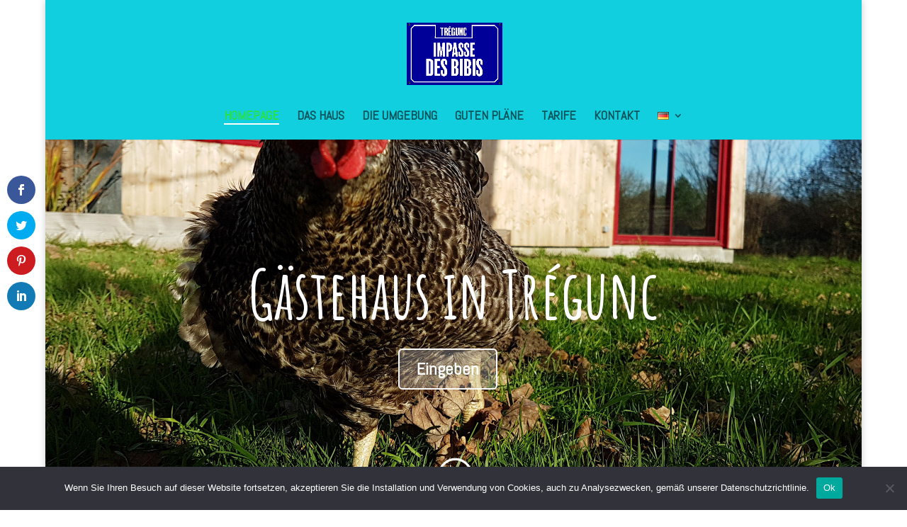

--- FILE ---
content_type: text/css
request_url: https://limpassedesbibis.fr/wp-content/et-cache/30232/et-core-unified-deferred-30232.min.css?ver=1767722844
body_size: 739
content:
.et_pb_section_5.et_pb_section{padding-top:0px;padding-right:0px;padding-bottom:30px;padding-left:0px}.et_pb_row_3.et_pb_row{padding-top:50px!important;padding-right:180px!important;padding-bottom:0px!important;padding-left:180px!important;padding-top:50px;padding-right:180px;padding-bottom:0px;padding-left:180px}.et_pb_row_3,body.et_boxed_layout #page-container .et_pb_row_3.et_pb_row,body.et_boxed_layout.et_pb_pagebuilder_layout.single #page-container #et-boc .et-l .et_pb_row_3.et_pb_row,body.et_boxed_layout.et_pb_pagebuilder_layout.single.et_full_width_page #page-container #et-boc .et-l .et_pb_row_3.et_pb_row,body.et_boxed_layout.et_pb_pagebuilder_layout.single.et_full_width_portfolio_page #page-container #et-boc .et-l .et_pb_row_3.et_pb_row{max-width:80%}.et_pb_text_3.et_pb_text{color:#9f9f9f!important}.et_pb_text_3{margin-right:25px!important;margin-left:25px!important}.et_pb_image_0{max-width:79%;text-align:center}.et_pb_row_4.et_pb_row{padding-top:50px!important;padding-right:0px!important;padding-bottom:0px!important;padding-left:0px!important;padding-top:50px;padding-right:0px;padding-bottom:0;padding-left:0px}body #page-container .et_pb_section .et_pb_button_1{color:#007fe0!important;border-width:1px!important;border-color:#007fe0;border-radius:8px;letter-spacing:0px;font-size:19px;font-family:'Abel',Helvetica,Arial,Lucida,sans-serif!important;font-weight:700!important;background-color:#ffffff}body #page-container .et_pb_section .et_pb_button_1:hover{letter-spacing:0px!important}body #page-container .et_pb_section .et_pb_button_1:hover:after{margin-left:.3em;left:auto;margin-left:.3em;opacity:1}body #page-container .et_pb_section .et_pb_button_1:after{color:#007fe0;line-height:inherit;font-size:inherit!important;margin-left:-1em;left:auto;font-family:ETmodules!important;font-weight:400!important}.et_pb_button_1{box-shadow:0px 2px 18px 0px rgba(0,0,0,0.3)}.et_pb_button_1,.et_pb_button_1:after{transition:all 300ms ease 0ms}.et_pb_row_5.et_pb_row{margin-top:24px!important}.et_pb_text_4.et_pb_text{color:#007fe0!important}.et_pb_text_4{font-family:'Amatic SC',handwriting;font-weight:700;font-size:60px;margin-right:25px!important;margin-left:25px!important}.et_pb_image_0.et_pb_module{margin-left:auto!important;margin-right:auto!important}@media only screen and (max-width:980px){.et_pb_row_3.et_pb_row{padding-top:50px!important;padding-right:100px!important;padding-bottom:100px!important;padding-left:100px!important;padding-top:50px!important;padding-right:100px!important;padding-bottom:100px!important;padding-left:100px!important}.et_pb_text_3{margin-right:20px!important;margin-left:20px!important}.et_pb_image_0 .et_pb_image_wrap img{width:auto}.et_pb_row_4.et_pb_row{padding-top:0px!important;padding-bottom:0px!important;margin-top:-51px!important;padding-top:0px!important;padding-bottom:0px!important}body #page-container .et_pb_section .et_pb_button_1:after{line-height:inherit;font-size:inherit!important;margin-left:-1em;left:auto;display:inline-block;opacity:0;content:attr(data-icon);font-family:ETmodules!important;font-weight:400!important}body #page-container .et_pb_section .et_pb_button_1:before{display:none}body #page-container .et_pb_section .et_pb_button_1:hover:after{margin-left:.3em;left:auto;margin-left:.3em;opacity:1}.et_pb_text_4{font-size:45px;margin-right:20px!important;margin-left:20px!important}}@media only screen and (max-width:767px){.et_pb_row_3.et_pb_row{padding-top:50px!important;padding-right:20px!important;padding-bottom:100px!important;padding-left:20px!important;padding-top:50px!important;padding-right:20px!important;padding-bottom:100px!important;padding-left:20px!important}.et_pb_image_0 .et_pb_image_wrap img{width:auto}.et_pb_row_4.et_pb_row{padding-bottom:0px!important;margin-top:-63px!important;padding-bottom:0px!important}body #page-container .et_pb_section .et_pb_button_1{font-size:15px!important}body #page-container .et_pb_section .et_pb_button_1:after{line-height:inherit;font-size:inherit!important;margin-left:-1em;left:auto;display:inline-block;opacity:0;content:attr(data-icon);font-family:ETmodules!important;font-weight:400!important}body #page-container .et_pb_section .et_pb_button_1:before{display:none}body #page-container .et_pb_section .et_pb_button_1:hover:after{margin-left:.3em;left:auto;margin-left:.3em;opacity:1}.et_pb_text_4{font-size:33px}}